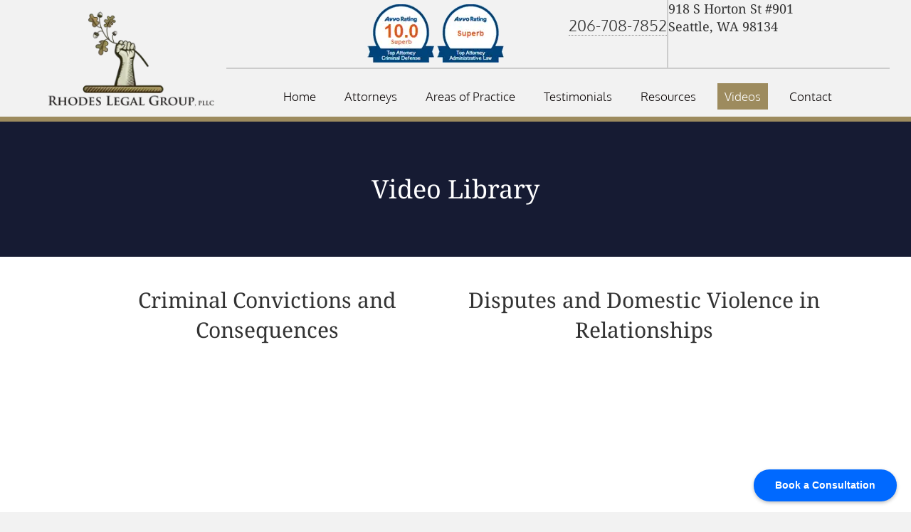

--- FILE ---
content_type: text/html; charset=UTF-8
request_url: https://rhodeslegalgroup.com/video-playlists/
body_size: 12255
content:
<!DOCTYPE html><html dir="ltr" lang="en-US" prefix="og: https://ogp.me/ns#"><head><meta charset="UTF-8" /> <script>var gform;gform||(document.addEventListener("gform_main_scripts_loaded",function(){gform.scriptsLoaded=!0}),document.addEventListener("gform/theme/scripts_loaded",function(){gform.themeScriptsLoaded=!0}),window.addEventListener("DOMContentLoaded",function(){gform.domLoaded=!0}),gform={domLoaded:!1,scriptsLoaded:!1,themeScriptsLoaded:!1,isFormEditor:()=>"function"==typeof InitializeEditor,callIfLoaded:function(o){return!(!gform.domLoaded||!gform.scriptsLoaded||!gform.themeScriptsLoaded&&!gform.isFormEditor()||(gform.isFormEditor()&&console.warn("The use of gform.initializeOnLoaded() is deprecated in the form editor context and will be removed in Gravity Forms 3.1."),o(),0))},initializeOnLoaded:function(o){gform.callIfLoaded(o)||(document.addEventListener("gform_main_scripts_loaded",()=>{gform.scriptsLoaded=!0,gform.callIfLoaded(o)}),document.addEventListener("gform/theme/scripts_loaded",()=>{gform.themeScriptsLoaded=!0,gform.callIfLoaded(o)}),window.addEventListener("DOMContentLoaded",()=>{gform.domLoaded=!0,gform.callIfLoaded(o)}))},hooks:{action:{},filter:{}},addAction:function(o,r,e,t){gform.addHook("action",o,r,e,t)},addFilter:function(o,r,e,t){gform.addHook("filter",o,r,e,t)},doAction:function(o){gform.doHook("action",o,arguments)},applyFilters:function(o){return gform.doHook("filter",o,arguments)},removeAction:function(o,r){gform.removeHook("action",o,r)},removeFilter:function(o,r,e){gform.removeHook("filter",o,r,e)},addHook:function(o,r,e,t,n){null==gform.hooks[o][r]&&(gform.hooks[o][r]=[]);var d=gform.hooks[o][r];null==n&&(n=r+"_"+d.length),gform.hooks[o][r].push({tag:n,callable:e,priority:t=null==t?10:t})},doHook:function(r,o,e){var t;if(e=Array.prototype.slice.call(e,1),null!=gform.hooks[r][o]&&((o=gform.hooks[r][o]).sort(function(o,r){return o.priority-r.priority}),o.forEach(function(o){"function"!=typeof(t=o.callable)&&(t=window[t]),"action"==r?t.apply(null,e):e[0]=t.apply(null,e)})),"filter"==r)return e[0]},removeHook:function(o,r,t,n){var e;null!=gform.hooks[o][r]&&(e=(e=gform.hooks[o][r]).filter(function(o,r,e){return!!(null!=n&&n!=o.tag||null!=t&&t!=o.priority)}),gform.hooks[o][r]=e)}})</script> <meta name='viewport' content='width=device-width, initial-scale=1.0' /><meta http-equiv='X-UA-Compatible' content='IE=edge' /><link rel="profile" href="https://gmpg.org/xfn/11" /><title>Video Playlists | Rhodes Legal Group, PLLC</title><meta name="description" content="Video Library Criminal Convictions and Consequences Civil Protection Orders Criminal Investigations and Cases: What Happens Disputes and Domestic Violence in Relationships Conflicts, Fights &amp; Assaults" /><meta name="robots" content="max-image-preview:large" /><meta name="google-site-verification" content="LJdhsYsO8iIjBYk3DQ0_Eld_MzSeQgKeA8qvmab83ag" /><link rel="canonical" href="https://rhodeslegalgroup.com/video-playlists/" /><meta name="generator" content="All in One SEO Pro (AIOSEO) 4.8.7.1" /><meta property="og:locale" content="en_US" /><meta property="og:site_name" content="Rhodes Legal Group, PLLC | Seattle Lawyers &amp; Civil Protection Orders Attorneys" /><meta property="og:type" content="article" /><meta property="og:title" content="Video Playlists | Rhodes Legal Group, PLLC" /><meta property="og:description" content="Video Library Criminal Convictions and Consequences Civil Protection Orders Criminal Investigations and Cases: What Happens Disputes and Domestic Violence in Relationships Conflicts, Fights &amp; Assaults" /><meta property="og:url" content="https://rhodeslegalgroup.com/video-playlists/" /><meta property="og:image" content="https://rhodeslegalgroup.com/wp-content/uploads/2021/07/Youngstown-wa-criminal-defense-attorneys-felony-misdemeanor.png" /><meta property="og:image:secure_url" content="https://rhodeslegalgroup.com/wp-content/uploads/2021/07/Youngstown-wa-criminal-defense-attorneys-felony-misdemeanor.png" /><meta property="og:image:width" content="300" /><meta property="og:image:height" content="184" /><meta property="article:published_time" content="2014-11-26T05:26:10+00:00" /><meta property="article:modified_time" content="2018-08-09T23:51:16+00:00" /><meta property="article:publisher" content="https://www.facebook.com/RhodesLegalGroup/" /><meta name="twitter:card" content="summary" /><meta name="twitter:title" content="Video Playlists | Rhodes Legal Group, PLLC" /><meta name="twitter:description" content="Video Library Criminal Convictions and Consequences Civil Protection Orders Criminal Investigations and Cases: What Happens Disputes and Domestic Violence in Relationships Conflicts, Fights &amp; Assaults" /><meta name="twitter:image" content="https://rhodeslegalgroup.com/wp-content/uploads/2021/07/Youngstown-wa-criminal-defense-attorneys-felony-misdemeanor.png" /> <script type="application/ld+json" class="aioseo-schema">{"@context":"https:\/\/schema.org","@graph":[{"@type":"BreadcrumbList","@id":"https:\/\/rhodeslegalgroup.com\/video-playlists\/#breadcrumblist","itemListElement":[{"@type":"ListItem","@id":"https:\/\/rhodeslegalgroup.com#listItem","position":1,"name":"Home","item":"https:\/\/rhodeslegalgroup.com","nextItem":{"@type":"ListItem","@id":"https:\/\/rhodeslegalgroup.com\/video-playlists\/#listItem","name":"Video Playlists"}},{"@type":"ListItem","@id":"https:\/\/rhodeslegalgroup.com\/video-playlists\/#listItem","position":2,"name":"Video Playlists","previousItem":{"@type":"ListItem","@id":"https:\/\/rhodeslegalgroup.com#listItem","name":"Home"}}]},{"@type":"Organization","@id":"https:\/\/rhodeslegalgroup.com\/#organization","name":"Rhodes Legal Group, PLLC","description":"Seattle Lawyers & Civil Protection Orders Attorneys","url":"https:\/\/rhodeslegalgroup.com\/","telephone":"+12067087852","logo":{"@type":"ImageObject","url":"https:\/\/rhodeslegalgroup.com\/wp-content\/uploads\/2021\/07\/Youngstown-washington-criminal-defense-attorneys-near-me.png","@id":"https:\/\/rhodeslegalgroup.com\/video-playlists\/#organizationLogo","width":300,"height":184},"image":{"@id":"https:\/\/rhodeslegalgroup.com\/video-playlists\/#organizationLogo"},"sameAs":["https:\/\/www.facebook.com\/RhodesLegalGroup\/"]},{"@type":"WebPage","@id":"https:\/\/rhodeslegalgroup.com\/video-playlists\/#webpage","url":"https:\/\/rhodeslegalgroup.com\/video-playlists\/","name":"Video Playlists | Rhodes Legal Group, PLLC","description":"Video Library Criminal Convictions and Consequences Civil Protection Orders Criminal Investigations and Cases: What Happens Disputes and Domestic Violence in Relationships Conflicts, Fights & Assaults","inLanguage":"en-US","isPartOf":{"@id":"https:\/\/rhodeslegalgroup.com\/#website"},"breadcrumb":{"@id":"https:\/\/rhodeslegalgroup.com\/video-playlists\/#breadcrumblist"},"datePublished":"2014-11-26T05:26:10-08:00","dateModified":"2018-08-09T16:51:16-07:00"},{"@type":"WebSite","@id":"https:\/\/rhodeslegalgroup.com\/#website","url":"https:\/\/rhodeslegalgroup.com\/","name":"Rhodes Legal Group, PLLC","description":"Seattle Lawyers & Civil Protection Orders Attorneys","inLanguage":"en-US","publisher":{"@id":"https:\/\/rhodeslegalgroup.com\/#organization"}}]}</script>  <script data-no-defer="1" data-ezscrex="false" data-cfasync="false" data-pagespeed-no-defer data-cookieconsent="ignore">var ctPublicFunctions = {"_ajax_nonce":"9d511b3753","_rest_nonce":"8cc175f019","_ajax_url":"\/wp-admin\/admin-ajax.php","_rest_url":"https:\/\/rhodeslegalgroup.com\/wp-json\/","data__cookies_type":"none","data__ajax_type":"rest","data__bot_detector_enabled":1,"data__frontend_data_log_enabled":1,"cookiePrefix":"","wprocket_detected":false,"host_url":"rhodeslegalgroup.com","text__ee_click_to_select":"Click to select the whole data","text__ee_original_email":"The complete one is","text__ee_got_it":"Got it","text__ee_blocked":"Blocked","text__ee_cannot_connect":"Cannot connect","text__ee_cannot_decode":"Can not decode email. Unknown reason","text__ee_email_decoder":"CleanTalk email decoder","text__ee_wait_for_decoding":"The magic is on the way!","text__ee_decoding_process":"Please wait a few seconds while we decode the contact data."}</script> <script data-no-defer="1" data-ezscrex="false" data-cfasync="false" data-pagespeed-no-defer data-cookieconsent="ignore">var ctPublic = {"_ajax_nonce":"9d511b3753","settings__forms__check_internal":0,"settings__forms__check_external":0,"settings__forms__force_protection":0,"settings__forms__search_test":1,"settings__data__bot_detector_enabled":1,"settings__sfw__anti_crawler":0,"blog_home":"https:\/\/rhodeslegalgroup.com\/","pixel__setting":"3","pixel__enabled":true,"pixel__url":"https:\/\/moderate6-v4.cleantalk.org\/pixel\/13c8d463466783fec1839d4fbda0fdf1.gif","data__email_check_before_post":1,"data__email_check_exist_post":1,"data__cookies_type":"none","data__key_is_ok":false,"data__visible_fields_required":true,"wl_brandname":"Anti-Spam by CleanTalk","wl_brandname_short":"CleanTalk","ct_checkjs_key":"41230244b7632f1c40916b8e9fd0ed749e7630e7841bca5186488acfd1e94331","emailEncoderPassKey":"80c817035727f9d70c4efc90791a410d","bot_detector_forms_excluded":"W10=","advancedCacheExists":true,"varnishCacheExists":false,"wc_ajax_add_to_cart":false}</script> <link rel='dns-prefetch' href='//fd.cleantalk.org' /><link rel='dns-prefetch' href='//www.googletagmanager.com' /><link rel='dns-prefetch' href='//fonts.googleapis.com' /><link href='https://fonts.gstatic.com' crossorigin rel='preconnect' /><link rel="alternate" type="application/rss+xml" title="Rhodes Legal Group, PLLC &raquo; Feed" href="https://rhodeslegalgroup.com/feed/" /><link rel="preload" href="https://rhodeslegalgroup.com/wp-content/plugins/bb-plugin/fonts/fontawesome/5.15.4/webfonts/fa-solid-900.woff2" as="font" type="font/woff2" crossorigin="anonymous"><link rel="preload" href="https://rhodeslegalgroup.com/wp-content/plugins/bb-plugin/fonts/fontawesome/5.15.4/webfonts/fa-regular-400.woff2" as="font" type="font/woff2" crossorigin="anonymous"><link data-optimized="2" rel="stylesheet" href="https://rhodeslegalgroup.com/wp-content/litespeed/css/906fbc6480443f76b60f6a6deab8a037.css?ver=ddd0c" /> <script src="https://rhodeslegalgroup.com/wp-includes/js/jquery/jquery.min.js" id="jquery-core-js"></script> <script data-optimized="1" src="https://rhodeslegalgroup.com/wp-content/litespeed/js/7b1023a8cfb395b8023e409d754dd9d4.js?ver=dd9d4" id="jquery-migrate-js"></script> <script data-optimized="1" src="https://rhodeslegalgroup.com/wp-content/litespeed/js/5c96599bde7ec9e6e8b657542b19c55f.js?ver=9c55f" id="cnss_js-js"></script> <script data-optimized="1" src="https://rhodeslegalgroup.com/wp-content/litespeed/js/4f11d6bd6e371b02fb65c85a67862c36.js?ver=62c36" id="cnss_share_js-js"></script> <script data-optimized="1" src="https://rhodeslegalgroup.com/wp-content/litespeed/js/510508791ad130dc29508027a6006f4f.js?ver=06f4f" id="apbct-public-bundle.min-js-js"></script> <script data-optimized="1" src="https://rhodeslegalgroup.com/wp-content/litespeed/js/2ffa9d66e473b0afa593e787a7ebc2e9.js?ver=bc2e9" id="ct_bot_detector-js" defer data-wp-strategy="defer"></script> 
 <script src="https://www.googletagmanager.com/gtag/js?id=GT-M34QPHL" id="google_gtagjs-js" async></script> <script id="google_gtagjs-js-after">window.dataLayer = window.dataLayer || [];function gtag(){dataLayer.push(arguments);}
gtag("set","linker",{"domains":["rhodeslegalgroup.com"]});
gtag("js", new Date());
gtag("set", "developer_id.dZTNiMT", true);
gtag("config", "GT-M34QPHL");</script> <link rel="https://api.w.org/" href="https://rhodeslegalgroup.com/wp-json/" /><link rel="alternate" title="JSON" type="application/json" href="https://rhodeslegalgroup.com/wp-json/wp/v2/pages/668" /><link rel="EditURI" type="application/rsd+xml" title="RSD" href="https://rhodeslegalgroup.com/xmlrpc.php?rsd" /><link rel='shortlink' href='https://rhodeslegalgroup.com/?p=668' /><link rel="alternate" title="oEmbed (JSON)" type="application/json+oembed" href="https://rhodeslegalgroup.com/wp-json/oembed/1.0/embed?url=https%3A%2F%2Frhodeslegalgroup.com%2Fvideo-playlists%2F" /><link rel="alternate" title="oEmbed (XML)" type="text/xml+oembed" href="https://rhodeslegalgroup.com/wp-json/oembed/1.0/embed?url=https%3A%2F%2Frhodeslegalgroup.com%2Fvideo-playlists%2F&#038;format=xml" /> <script>var bb_powerpack={version:'2.40.8',getAjaxUrl:function(){return atob('aHR0cHM6Ly9yaG9kZXNsZWdhbGdyb3VwLmNvbS93cC1hZG1pbi9hZG1pbi1hamF4LnBocA==')},callback:function(){},mapMarkerData:{},post_id:'668',search_term:'',current_page:'https://rhodeslegalgroup.com/video-playlists/',conditionals:{is_front_page:!1,is_home:!1,is_archive:!1,current_post_type:'',is_tax:!1,is_author:!1,current_author:!1,is_search:!1,}}</script> <meta name="generator" content="Site Kit by Google 1.164.0" /><script data-optimized="1" type="text/javascript">(function(url){if(/(?:Chrome\/26\.0\.1410\.63 Safari\/537\.31|WordfenceTestMonBot)/.test(navigator.userAgent)){return}
var addEvent=function(evt,handler){if(window.addEventListener){document.addEventListener(evt,handler,!1)}else if(window.attachEvent){document.attachEvent('on'+evt,handler)}};var removeEvent=function(evt,handler){if(window.removeEventListener){document.removeEventListener(evt,handler,!1)}else if(window.detachEvent){document.detachEvent('on'+evt,handler)}};var evts='contextmenu dblclick drag dragend dragenter dragleave dragover dragstart drop keydown keypress keyup mousedown mousemove mouseout mouseover mouseup mousewheel scroll'.split(' ');var logHuman=function(){if(window.wfLogHumanRan){return}
window.wfLogHumanRan=!0;var wfscr=document.createElement('script');wfscr.type='text/javascript';wfscr.async=!0;wfscr.src=url+'&r='+Math.random();(document.getElementsByTagName('head')[0]||document.getElementsByTagName('body')[0]).appendChild(wfscr);for(var i=0;i<evts.length;i++){removeEvent(evts[i],logHuman)}};for(var i=0;i<evts.length;i++){addEvent(evts[i],logHuman)}})('//rhodeslegalgroup.com/?wordfence_lh=1&hid=EA2A2E69A99CBF5C581DE311A4CF3988')</script><link rel="icon" href="https://rhodeslegalgroup.com/wp-content/uploads/2014/10/cropped-RhodesLegalGroup-32x32.png" sizes="32x32" /><link rel="icon" href="https://rhodeslegalgroup.com/wp-content/uploads/2014/10/cropped-RhodesLegalGroup-192x192.png" sizes="192x192" /><link rel="apple-touch-icon" href="https://rhodeslegalgroup.com/wp-content/uploads/2014/10/cropped-RhodesLegalGroup-180x180.png" /><meta name="msapplication-TileImage" content="https://rhodeslegalgroup.com/wp-content/uploads/2014/10/cropped-RhodesLegalGroup-270x270.png" /></head><body class="wp-singular page-template-default page page-id-668 wp-theme-bb-theme wp-child-theme-bb-theme-child fl-builder fl-builder-2-9-4 fl-themer-1-5-2 fl-theme-1-7-19 fl-no-js fl-theme-builder-header fl-theme-builder-header-header fl-theme-builder-footer fl-theme-builder-footer-footer fl-framework-bootstrap fl-preset-default fl-full-width fl-search-active" itemscope="itemscope" itemtype="https://schema.org/WebPage">
<a aria-label="Skip to content" class="fl-screen-reader-text" href="#fl-main-content">Skip to content</a><div class="fl-page"><header class="fl-builder-content fl-builder-content-2637 fl-builder-global-templates-locked" data-post-id="2637" data-type="header" data-sticky="0" data-sticky-on="" data-sticky-breakpoint="medium" data-shrink="1" data-overlay="0" data-overlay-bg="transparent" data-shrink-image-height="50px" role="banner" itemscope="itemscope" itemtype="http://schema.org/WPHeader"><div class="fl-row fl-row-full-width fl-row-bg-color fl-node-5b6bc2eda7c87 fl-row-default-height fl-row-align-center fl-visible-desktop fl-visible-large fl-visible-medium" data-node="5b6bc2eda7c87"><div class="fl-row-content-wrap"><div class="uabb-row-separator uabb-top-row-separator" ></div><div class="fl-row-content fl-row-full-width fl-node-content"><div class="fl-col-group fl-node-5b6bc2eda7c8f fl-col-group-equal-height fl-col-group-align-center fl-col-group-custom-width" data-node="5b6bc2eda7c8f"><div class="fl-col fl-node-5b6bc2eda7c91 fl-col-bg-color fl-col-small fl-col-small-custom-width" data-node="5b6bc2eda7c91"><div class="fl-col-content fl-node-content"><div class="fl-module fl-module-photo fl-node-5b6bc3895a55a" data-node="5b6bc3895a55a"><div class="fl-module-content fl-node-content"><div class="fl-photo fl-photo-align-center" itemscope itemtype="https://schema.org/ImageObject"><div class="fl-photo-content fl-photo-img-png">
<img decoding="async" class="fl-photo-img wp-image-2844 size-full" src="https://rhodeslegalgroup.com/wp-content/uploads/2018/08/criminal-defense-fraud-lawyers-seattle.png.webp" alt="Criminal Defense and Civil Fraud Lawyers in Seattle Near Me" itemprop="image" height="184" width="300" title="Criminal Defense and Civil Fraud Lawyers in Seattle Near Me"  data-no-lazy="1" srcset="https://rhodeslegalgroup.com/wp-content/uploads/2018/08/criminal-defense-fraud-lawyers-seattle.png.webp 300w, https://rhodeslegalgroup.com/wp-content/uploads/2018/08/criminal-defense-fraud-lawyers-seattle-125x77.png.webp 125w, https://rhodeslegalgroup.com/wp-content/uploads/2018/08/criminal-defense-fraud-lawyers-seattle-75x46.png.webp 75w" sizes="(max-width: 300px) 100vw, 300px" /></div></div></div></div></div></div><div class="fl-col fl-node-5b6bc2eda7c92 fl-col-bg-color fl-col-small-custom-width fl-col-has-cols" data-node="5b6bc2eda7c92"><div class="fl-col-content fl-node-content"><div class="fl-col-group fl-node-5b6bc5cfc7321 fl-col-group-nested fl-col-group-equal-height fl-col-group-align-top" data-node="5b6bc5cfc7321"><div class="fl-col fl-node-5b6bc5cfc74f9 fl-col-bg-color fl-col-small" data-node="5b6bc5cfc74f9"><div class="fl-col-content fl-node-content"><div class="fl-module fl-module-photo fl-node-5b6bc926e746a" data-node="5b6bc926e746a"><div class="fl-module-content fl-node-content"><div class="fl-photo fl-photo-align-right" itemscope itemtype="https://schema.org/ImageObject"><div class="fl-photo-content fl-photo-img-png">
<img decoding="async" class="fl-photo-img wp-image-2845 size-full" src="https://rhodeslegalgroup.com/wp-content/uploads/2018/08/seattle-washington-civil-lawyers-attorneys.png.webp" alt="Seattle, WA Civil Protection Orders Lawyers" itemprop="image" height="85" width="200" title="Seattle, WA Civil Protection Orders Lawyers"  data-no-lazy="1" srcset="https://rhodeslegalgroup.com/wp-content/uploads/2018/08/seattle-washington-civil-lawyers-attorneys.png.webp 200w, https://rhodeslegalgroup.com/wp-content/uploads/2018/08/seattle-washington-civil-lawyers-attorneys-125x53.png 125w, https://rhodeslegalgroup.com/wp-content/uploads/2018/08/seattle-washington-civil-lawyers-attorneys-75x32.png 75w" sizes="(max-width: 200px) 100vw, 200px" /></div></div></div></div></div></div><div class="fl-col fl-node-5b6bc5cfc74ff fl-col-bg-color fl-col-small" data-node="5b6bc5cfc74ff"><div class="fl-col-content fl-node-content"><div class="fl-module fl-module-heading fl-node-5b6bc6dea9405" data-node="5b6bc6dea9405"><div class="fl-module-content fl-node-content"><h2 class="fl-heading">
<a
href="tel:2067087852"
title="206-708-7852"
target="_self"
>
<span class="fl-heading-text">206-708-7852</span>
</a></h2></div></div></div></div><div class="fl-col fl-node-5b6bc6cfca644 fl-col-bg-color fl-col-small" data-node="5b6bc6cfca644"><div class="fl-col-content fl-node-content"><div class="fl-module fl-module-heading fl-node-5b6bc81667003" data-node="5b6bc81667003"><div class="fl-module-content fl-node-content"><h4 class="fl-heading">
<span class="fl-heading-text">918 S Horton St #901 <br />Seattle, WA 98134</span></h4></div></div></div></div></div><div class="fl-module fl-module-separator fl-node-5b6bcb26d6c9d" data-node="5b6bcb26d6c9d"><div class="fl-module-content fl-node-content"><div class="fl-separator"></div></div></div><div class="fl-module fl-module-uabb-advanced-menu fl-node-5b6bcf3828182" data-node="5b6bcf3828182"><div class="fl-module-content fl-node-content"><div class="uabb-creative-menu
uabb-creative-menu-accordion-collapse	uabb-menu-default"><div class="uabb-creative-menu-mobile-toggle-container"><div class="uabb-creative-menu-mobile-toggle hamburger" tabindex="0"><div class="uabb-svg-container"><svg title="uabb-menu-toggle" version="1.1" class="hamburger-menu" xmlns="https://www.w3.org/2000/svg" xmlns:xlink="https://www.w3.org/1999/xlink" viewBox="0 0 50 50">
<rect class="uabb-hamburger-menu-top" width="50" height="10"/>
<rect class="uabb-hamburger-menu-middle" y="20" width="50" height="10"/>
<rect class="uabb-hamburger-menu-bottom" y="40" width="50" height="10"/>
</svg></div></div></div><div class="uabb-clear"></div><ul id="menu-main-menu" class="menu uabb-creative-menu-horizontal uabb-toggle-none"><li id="menu-item-143" class="menu-item menu-item-type-custom menu-item-object-custom menu-item-home uabb-creative-menu uabb-cm-style"><a href="https://rhodeslegalgroup.com"><span class="menu-item-text">Home</span></a></li><li id="menu-item-127" class="menu-item menu-item-type-taxonomy menu-item-object-category menu-item-has-children uabb-has-submenu uabb-creative-menu uabb-cm-style" aria-haspopup="true"><div class="uabb-has-submenu-container"><a href="https://rhodeslegalgroup.com/category/seattle-law-attorneys/"><span class="menu-item-text">Attorneys<span class="uabb-menu-toggle"></span></span></a></div><ul class="sub-menu"><li id="menu-item-2008" class="menu-item menu-item-type-post_type menu-item-object-post uabb-creative-menu uabb-cm-style"><a href="https://rhodeslegalgroup.com/seattle-law-attorneys/robert-rhodes/"><span class="menu-item-text">Robert Rhodes – Seattle Lawyer &#038; Attorney</span></a></li><li id="menu-item-3030" class="menu-item menu-item-type-post_type menu-item-object-post uabb-creative-menu uabb-cm-style"><a href="https://rhodeslegalgroup.com/seattle-law-attorneys/scott-terry-of-counsel/"><span class="menu-item-text">Scott Terry</span></a></li><li id="menu-item-3029" class="menu-item menu-item-type-post_type menu-item-object-post uabb-creative-menu uabb-cm-style"><a href="https://rhodeslegalgroup.com/seattle-law-attorneys/gregory-garrison-of-counsel/"><span class="menu-item-text">Gregory Garrison</span></a></li></ul></li><li id="menu-item-2108" class="menu-item menu-item-type-custom menu-item-object-custom menu-item-has-children uabb-has-submenu uabb-creative-menu uabb-cm-style" aria-haspopup="true"><div class="uabb-has-submenu-container"><a href="#"><span class="menu-item-text">Areas of Practice<span class="uabb-menu-toggle"></span></span></a></div><ul class="sub-menu"><li id="menu-item-2111" class="menu-item menu-item-type-post_type menu-item-object-page uabb-creative-menu uabb-cm-style"><a href="https://rhodeslegalgroup.com/criminal-law-seattle-defense-attorneys/"><span class="menu-item-text">Criminal Law</span></a></li><li id="menu-item-2110" class="menu-item menu-item-type-post_type menu-item-object-page uabb-creative-menu uabb-cm-style"><a href="https://rhodeslegalgroup.com/washington-state-administrative-law-attorneys-attorneys-seattle"><span class="menu-item-text">Administrative Law</span></a></li><li id="menu-item-2109" class="menu-item menu-item-type-post_type menu-item-object-page uabb-creative-menu uabb-cm-style"><a href="https://rhodeslegalgroup.com/seattle-civil-lawyers"><span class="menu-item-text">Civil Protection Order</span></a></li></ul></li><li id="menu-item-70" class="menu-item menu-item-type-post_type menu-item-object-page uabb-creative-menu uabb-cm-style"><a href="https://rhodeslegalgroup.com/testimonials/"><span class="menu-item-text">Testimonials</span></a></li><li id="menu-item-1341" class="menu-item menu-item-type-post_type menu-item-object-page uabb-creative-menu uabb-cm-style"><a href="https://rhodeslegalgroup.com/resources/"><span class="menu-item-text">Resources</span></a></li><li id="menu-item-805" class="menu-item menu-item-type-post_type menu-item-object-page current-menu-item page_item page-item-668 current_page_item uabb-creative-menu uabb-cm-style"><a href="https://rhodeslegalgroup.com/video-playlists/"><span class="menu-item-text">Videos</span></a></li><li id="menu-item-71" class="menu-item menu-item-type-post_type menu-item-object-page uabb-creative-menu uabb-cm-style"><a href="https://rhodeslegalgroup.com/contact/"><span class="menu-item-text">Contact</span></a></li></ul></div></div></div></div></div></div></div></div></div><div class="fl-row fl-row-full-width fl-row-bg-color fl-node-5b6bd4875d333 fl-row-default-height fl-row-align-center fl-visible-mobile" data-node="5b6bd4875d333"><div class="fl-row-content-wrap"><div class="uabb-row-separator uabb-top-row-separator" ></div><div class="fl-row-content fl-row-full-width fl-node-content"><div class="fl-col-group fl-node-5b6bd4875d8ef fl-col-group-equal-height fl-col-group-align-top fl-col-group-custom-width" data-node="5b6bd4875d8ef"><div class="fl-col fl-node-5b6bd4875d8f3 fl-col-bg-color fl-col-small fl-col-small-custom-width" data-node="5b6bd4875d8f3"><div class="fl-col-content fl-node-content"><div class="fl-module fl-module-photo fl-node-5b6bd4875d8f4" data-node="5b6bd4875d8f4"><div class="fl-module-content fl-node-content"><div class="fl-photo fl-photo-align-center" itemscope itemtype="https://schema.org/ImageObject"><div class="fl-photo-content fl-photo-img-png">
<img decoding="async" class="fl-photo-img wp-image-9" src="https://rhodeslegalgroup.com/wp-content/uploads/2014/10/RhodesLegalGroup-300x184.png.webp" alt="RhodesLegalGroup" itemprop="image" title="RhodesLegalGroup"  data-no-lazy="1" /></div></div></div></div><div class="fl-module fl-module-heading fl-node-5b6bd4875d904" data-node="5b6bd4875d904"><div class="fl-module-content fl-node-content"><h4 class="fl-heading">
<span class="fl-heading-text">Seattle, WA | 206-708-7852</span></h4></div></div></div></div><div class="fl-col fl-node-5b6bd4875d8f5 fl-col-bg-color fl-col-small-custom-width fl-col-has-cols" data-node="5b6bd4875d8f5"><div class="fl-col-content fl-node-content"><div class="fl-col-group fl-node-5b6bd4875d8f6 fl-col-group-nested fl-col-group-equal-height fl-col-group-align-top fl-col-group-custom-width" data-node="5b6bd4875d8f6"><div class="fl-col fl-node-5b6bd4875d903 fl-col-bg-color fl-col-small-custom-width" data-node="5b6bd4875d903"><div class="fl-col-content fl-node-content"><div class="fl-module fl-module-uabb-advanced-menu fl-node-5b6bd4875d906" data-node="5b6bd4875d906"><div class="fl-module-content fl-node-content"><div class="uabb-creative-menu
uabb-creative-menu-accordion-collapse	uabb-menu-default"><div class="uabb-creative-menu-mobile-toggle-container"><div class="uabb-creative-menu-mobile-toggle hamburger" tabindex="0"><div class="uabb-svg-container"><svg title="uabb-menu-toggle" version="1.1" class="hamburger-menu" xmlns="https://www.w3.org/2000/svg" xmlns:xlink="https://www.w3.org/1999/xlink" viewBox="0 0 50 50">
<rect class="uabb-hamburger-menu-top" width="50" height="10"/>
<rect class="uabb-hamburger-menu-middle" y="20" width="50" height="10"/>
<rect class="uabb-hamburger-menu-bottom" y="40" width="50" height="10"/>
</svg></div></div></div><div class="uabb-clear"></div><ul id="menu-main-menu-1" class="menu uabb-creative-menu-horizontal uabb-toggle-none"><li id="menu-item-143" class="menu-item menu-item-type-custom menu-item-object-custom menu-item-home uabb-creative-menu uabb-cm-style"><a href="https://rhodeslegalgroup.com"><span class="menu-item-text">Home</span></a></li><li id="menu-item-127" class="menu-item menu-item-type-taxonomy menu-item-object-category menu-item-has-children uabb-has-submenu uabb-creative-menu uabb-cm-style" aria-haspopup="true"><div class="uabb-has-submenu-container"><a href="https://rhodeslegalgroup.com/category/seattle-law-attorneys/"><span class="menu-item-text">Attorneys<span class="uabb-menu-toggle"></span></span></a></div><ul class="sub-menu"><li id="menu-item-2008" class="menu-item menu-item-type-post_type menu-item-object-post uabb-creative-menu uabb-cm-style"><a href="https://rhodeslegalgroup.com/seattle-law-attorneys/robert-rhodes/"><span class="menu-item-text">Robert Rhodes – Seattle Lawyer &#038; Attorney</span></a></li><li id="menu-item-3030" class="menu-item menu-item-type-post_type menu-item-object-post uabb-creative-menu uabb-cm-style"><a href="https://rhodeslegalgroup.com/seattle-law-attorneys/scott-terry-of-counsel/"><span class="menu-item-text">Scott Terry</span></a></li><li id="menu-item-3029" class="menu-item menu-item-type-post_type menu-item-object-post uabb-creative-menu uabb-cm-style"><a href="https://rhodeslegalgroup.com/seattle-law-attorneys/gregory-garrison-of-counsel/"><span class="menu-item-text">Gregory Garrison</span></a></li></ul></li><li id="menu-item-2108" class="menu-item menu-item-type-custom menu-item-object-custom menu-item-has-children uabb-has-submenu uabb-creative-menu uabb-cm-style" aria-haspopup="true"><div class="uabb-has-submenu-container"><a href="#"><span class="menu-item-text">Areas of Practice<span class="uabb-menu-toggle"></span></span></a></div><ul class="sub-menu"><li id="menu-item-2111" class="menu-item menu-item-type-post_type menu-item-object-page uabb-creative-menu uabb-cm-style"><a href="https://rhodeslegalgroup.com/criminal-law-seattle-defense-attorneys/"><span class="menu-item-text">Criminal Law</span></a></li><li id="menu-item-2110" class="menu-item menu-item-type-post_type menu-item-object-page uabb-creative-menu uabb-cm-style"><a href="https://rhodeslegalgroup.com/washington-state-administrative-law-attorneys-attorneys-seattle"><span class="menu-item-text">Administrative Law</span></a></li><li id="menu-item-2109" class="menu-item menu-item-type-post_type menu-item-object-page uabb-creative-menu uabb-cm-style"><a href="https://rhodeslegalgroup.com/seattle-civil-lawyers"><span class="menu-item-text">Civil Protection Order</span></a></li></ul></li><li id="menu-item-70" class="menu-item menu-item-type-post_type menu-item-object-page uabb-creative-menu uabb-cm-style"><a href="https://rhodeslegalgroup.com/testimonials/"><span class="menu-item-text">Testimonials</span></a></li><li id="menu-item-1341" class="menu-item menu-item-type-post_type menu-item-object-page uabb-creative-menu uabb-cm-style"><a href="https://rhodeslegalgroup.com/resources/"><span class="menu-item-text">Resources</span></a></li><li id="menu-item-805" class="menu-item menu-item-type-post_type menu-item-object-page current-menu-item page_item page-item-668 current_page_item uabb-creative-menu uabb-cm-style"><a href="https://rhodeslegalgroup.com/video-playlists/"><span class="menu-item-text">Videos</span></a></li><li id="menu-item-71" class="menu-item menu-item-type-post_type menu-item-object-page uabb-creative-menu uabb-cm-style"><a href="https://rhodeslegalgroup.com/contact/"><span class="menu-item-text">Contact</span></a></li></ul></div><div class="uabb-creative-menu-mobile-toggle-container"><div class="uabb-creative-menu-mobile-toggle hamburger" tabindex="0"><div class="uabb-svg-container"><svg title="uabb-menu-toggle" version="1.1" class="hamburger-menu" xmlns="https://www.w3.org/2000/svg" xmlns:xlink="https://www.w3.org/1999/xlink" viewBox="0 0 50 50">
<rect class="uabb-hamburger-menu-top" width="50" height="10"/>
<rect class="uabb-hamburger-menu-middle" y="20" width="50" height="10"/>
<rect class="uabb-hamburger-menu-bottom" y="40" width="50" height="10"/>
</svg></div></div></div><div class="uabb-creative-menu
uabb-creative-menu-accordion-collapse			off-canvas"><div class="uabb-clear"></div><div class="uabb-off-canvas-menu uabb-menu-right"><div class="uabb-menu-close-btn">×</div><ul id="menu-main-menu-2" class="menu uabb-creative-menu-horizontal uabb-toggle-none"><li id="menu-item-143" class="menu-item menu-item-type-custom menu-item-object-custom menu-item-home uabb-creative-menu uabb-cm-style"><a href="https://rhodeslegalgroup.com"><span class="menu-item-text">Home</span></a></li><li id="menu-item-127" class="menu-item menu-item-type-taxonomy menu-item-object-category menu-item-has-children uabb-has-submenu uabb-creative-menu uabb-cm-style" aria-haspopup="true"><div class="uabb-has-submenu-container"><a href="https://rhodeslegalgroup.com/category/seattle-law-attorneys/"><span class="menu-item-text">Attorneys<span class="uabb-menu-toggle"></span></span></a></div><ul class="sub-menu"><li id="menu-item-2008" class="menu-item menu-item-type-post_type menu-item-object-post uabb-creative-menu uabb-cm-style"><a href="https://rhodeslegalgroup.com/seattle-law-attorneys/robert-rhodes/"><span class="menu-item-text">Robert Rhodes – Seattle Lawyer &#038; Attorney</span></a></li><li id="menu-item-3030" class="menu-item menu-item-type-post_type menu-item-object-post uabb-creative-menu uabb-cm-style"><a href="https://rhodeslegalgroup.com/seattle-law-attorneys/scott-terry-of-counsel/"><span class="menu-item-text">Scott Terry</span></a></li><li id="menu-item-3029" class="menu-item menu-item-type-post_type menu-item-object-post uabb-creative-menu uabb-cm-style"><a href="https://rhodeslegalgroup.com/seattle-law-attorneys/gregory-garrison-of-counsel/"><span class="menu-item-text">Gregory Garrison</span></a></li></ul></li><li id="menu-item-2108" class="menu-item menu-item-type-custom menu-item-object-custom menu-item-has-children uabb-has-submenu uabb-creative-menu uabb-cm-style" aria-haspopup="true"><div class="uabb-has-submenu-container"><a href="#"><span class="menu-item-text">Areas of Practice<span class="uabb-menu-toggle"></span></span></a></div><ul class="sub-menu"><li id="menu-item-2111" class="menu-item menu-item-type-post_type menu-item-object-page uabb-creative-menu uabb-cm-style"><a href="https://rhodeslegalgroup.com/criminal-law-seattle-defense-attorneys/"><span class="menu-item-text">Criminal Law</span></a></li><li id="menu-item-2110" class="menu-item menu-item-type-post_type menu-item-object-page uabb-creative-menu uabb-cm-style"><a href="https://rhodeslegalgroup.com/washington-state-administrative-law-attorneys-attorneys-seattle"><span class="menu-item-text">Administrative Law</span></a></li><li id="menu-item-2109" class="menu-item menu-item-type-post_type menu-item-object-page uabb-creative-menu uabb-cm-style"><a href="https://rhodeslegalgroup.com/seattle-civil-lawyers"><span class="menu-item-text">Civil Protection Order</span></a></li></ul></li><li id="menu-item-70" class="menu-item menu-item-type-post_type menu-item-object-page uabb-creative-menu uabb-cm-style"><a href="https://rhodeslegalgroup.com/testimonials/"><span class="menu-item-text">Testimonials</span></a></li><li id="menu-item-1341" class="menu-item menu-item-type-post_type menu-item-object-page uabb-creative-menu uabb-cm-style"><a href="https://rhodeslegalgroup.com/resources/"><span class="menu-item-text">Resources</span></a></li><li id="menu-item-805" class="menu-item menu-item-type-post_type menu-item-object-page current-menu-item page_item page-item-668 current_page_item uabb-creative-menu uabb-cm-style"><a href="https://rhodeslegalgroup.com/video-playlists/"><span class="menu-item-text">Videos</span></a></li><li id="menu-item-71" class="menu-item menu-item-type-post_type menu-item-object-page uabb-creative-menu uabb-cm-style"><a href="https://rhodeslegalgroup.com/contact/"><span class="menu-item-text">Contact</span></a></li></ul></div></div></div></div></div></div></div></div></div></div></div></div></div></header><div class="uabb-js-breakpoint" style="display: none;"></div><div id="fl-main-content" class="fl-page-content" itemprop="mainContentOfPage" role="main"><div class="fl-content-full container"><div class="row"><div class="fl-content col-md-12"><article class="fl-post post-668 page type-page status-publish hentry" id="fl-post-668" itemscope="itemscope" itemtype="https://schema.org/CreativeWork"><div class="fl-post-content clearfix" itemprop="text"><div class="fl-builder-content fl-builder-content-668 fl-builder-content-primary fl-builder-global-templates-locked" data-post-id="668"><div class="fl-row fl-row-full-width fl-row-bg-color fl-node-5b6cd2f0e7d9c fl-row-default-height fl-row-align-center" data-node="5b6cd2f0e7d9c"><div class="fl-row-content-wrap"><div class="uabb-row-separator uabb-top-row-separator" ></div><div class="fl-row-content fl-row-full-width fl-node-content"><div class="fl-col-group fl-node-5b6cd2f0e7d95" data-node="5b6cd2f0e7d95"><div class="fl-col fl-node-5b6cd2f0e7d99 fl-col-bg-color" data-node="5b6cd2f0e7d99"><div class="fl-col-content fl-node-content"><div class="fl-module fl-module-heading fl-node-5b6cd2f0e7d9b" data-node="5b6cd2f0e7d9b"><div class="fl-module-content fl-node-content"><h1 class="fl-heading">
<span class="fl-heading-text">Video Library</span></h1></div></div></div></div></div></div></div></div><div class="fl-row fl-row-fixed-width fl-row-bg-none fl-node-5b6cd3096ba25 fl-row-default-height fl-row-align-center" data-node="5b6cd3096ba25"><div class="fl-row-content-wrap"><div class="uabb-row-separator uabb-top-row-separator" ></div><div class="fl-row-content fl-row-fixed-width fl-node-content"><div class="fl-col-group fl-node-5b6cd30974834" data-node="5b6cd30974834"><div class="fl-col fl-node-5b6cd30974a52 fl-col-bg-color fl-col-small" data-node="5b6cd30974a52"><div class="fl-col-content fl-node-content"><div class="fl-module fl-module-rich-text fl-node-5b6cd31211270" data-node="5b6cd31211270"><div class="fl-module-content fl-node-content"><div class="fl-rich-text"><h2 style="text-align: center;">Criminal Convictions and Consequences</h2><p><iframe src="//www.youtube.com/embed/videoseries?list=PLw8HrIx5DPgcDCC1zQFyD0ywhlQ8OhsSC" width="560" height="315" frameborder="0"></iframe></p><h2 style="text-align: center;">Civil Protection Orders</h2><p><iframe src="//www.youtube.com/embed/videoseries?list=PLw8HrIx5DPgfblblcXZBQH8B1-9qTytiH" width="560" height="315" frameborder="0"></iframe></p><h2 style="text-align: center;">Criminal Investigations and Cases: What Happens</h2><p style="text-align: center;"><iframe src="//www.youtube.com/embed/videoseries?list=PLw8HrIx5DPgc6IxoCidSb0nR8oIywTrrP" width="560" height="315" frameborder="0" data-mce-fragment="1"></iframe></p><p style="text-align: center;"></div></div></div></div></div><div class="fl-col fl-node-5b6cd30974a76 fl-col-bg-color fl-col-small" data-node="5b6cd30974a76"><div class="fl-col-content fl-node-content"><div class="fl-module fl-module-rich-text fl-node-5b6cd2908f7f3" data-node="5b6cd2908f7f3"><div class="fl-module-content fl-node-content"><div class="fl-rich-text"><h2 style="text-align: center;">Disputes and Domestic Violence in Relationships</h2><p><iframe src="//www.youtube.com/embed/videoseries?list=PLw8HrIx5DPgei8LLqSGKtgCEAODPJRMPj" width="560" height="315" frameborder="0"></iframe></p><h2 style="text-align: center;">Conflicts, Fights &amp; Assaults</h2><p><iframe src="//www.youtube.com/embed/videoseries?list=PLw8HrIx5DPge0s4pVOAHnVmTdjd9u4Vd9" width="560" height="315" frameborder="0"></iframe></p></div></div></div></div></div></div></div></div></div><div class="fl-row fl-row-fixed-width fl-row-bg-none fl-node-5b6cd2908a155 fl-row-default-height fl-row-align-center" data-node="5b6cd2908a155"><div class="fl-row-content-wrap"><div class="uabb-row-separator uabb-top-row-separator" ></div><div class="fl-row-content fl-row-fixed-width fl-node-content"><div class="fl-col-group fl-node-5b6cd2908ccce" data-node="5b6cd2908ccce"><div class="fl-col fl-node-5b6cd2908ce05 fl-col-bg-color" data-node="5b6cd2908ce05"><div class="fl-col-content fl-node-content"></div></div></div></div></div></div></div><div class="uabb-js-breakpoint" style="display: none;"></div></div></article></div></div></div></div><footer class="fl-builder-content fl-builder-content-2678 fl-builder-global-templates-locked" data-post-id="2678" data-type="footer" itemscope="itemscope" itemtype="http://schema.org/WPFooter"><div id="data" class="fl-row fl-row-full-width fl-row-bg-color fl-node-5b6cc1f4c8dfb fl-row-default-height fl-row-align-center" data-node="5b6cc1f4c8dfb"><div class="fl-row-content-wrap"><div class="uabb-row-separator uabb-top-row-separator" ></div><div class="fl-row-content fl-row-fixed-width fl-node-content"><div class="fl-col-group fl-node-5b6cc1f4c8df5" data-node="5b6cc1f4c8df5"><div class="fl-col fl-node-5b6cc1f4c8df9 fl-col-bg-color" data-node="5b6cc1f4c8df9"><div class="fl-col-content fl-node-content"><div class="fl-module fl-module-photo fl-node-5b6cc1f4c8dfa" data-node="5b6cc1f4c8dfa"><div class="fl-module-content fl-node-content"><div class="fl-photo fl-photo-align-center" itemscope itemtype="https://schema.org/ImageObject"><div class="fl-photo-content fl-photo-img-png">
<img data-lazyloaded="1" src="[data-uri]" decoding="async" class="fl-photo-img wp-image-2898 size-full" data-src="https://rhodeslegalgroup.com/wp-content/uploads/2018/08/civil-protection-orders-seattle.png.webp" alt="Civil Protection Orders Lawyers Seattle, WA" itemprop="image" height="184" width="300" title="Civil Protection Orders Lawyers Seattle, WA" data-srcset="https://rhodeslegalgroup.com/wp-content/uploads/2018/08/civil-protection-orders-seattle.png.webp 300w, https://rhodeslegalgroup.com/wp-content/uploads/2018/08/civil-protection-orders-seattle-125x77.png.webp 125w, https://rhodeslegalgroup.com/wp-content/uploads/2018/08/civil-protection-orders-seattle-75x46.png.webp 75w, https://rhodeslegalgroup.com/wp-content/uploads/2018/08/civil-protection-orders-seattle-98x60.png.webp 98w" data-sizes="(max-width: 300px) 100vw, 300px" /><noscript><img decoding="async" class="fl-photo-img wp-image-2898 size-full" src="https://rhodeslegalgroup.com/wp-content/uploads/2018/08/civil-protection-orders-seattle.png.webp" alt="Civil Protection Orders Lawyers Seattle, WA" itemprop="image" height="184" width="300" title="Civil Protection Orders Lawyers Seattle, WA" srcset="https://rhodeslegalgroup.com/wp-content/uploads/2018/08/civil-protection-orders-seattle.png.webp 300w, https://rhodeslegalgroup.com/wp-content/uploads/2018/08/civil-protection-orders-seattle-125x77.png.webp 125w, https://rhodeslegalgroup.com/wp-content/uploads/2018/08/civil-protection-orders-seattle-75x46.png.webp 75w, https://rhodeslegalgroup.com/wp-content/uploads/2018/08/civil-protection-orders-seattle-98x60.png.webp 98w" sizes="(max-width: 300px) 100vw, 300px" /></noscript></div></div></div></div></div></div></div><div class="fl-col-group fl-node-5b6cc1f4c8def" data-node="5b6cc1f4c8def"><div class="fl-col fl-node-5b6cc1f4c8df6 fl-col-bg-color" data-node="5b6cc1f4c8df6"><div class="fl-col-content fl-node-content"><div class="fl-module fl-module-rich-text fl-node-5b6cc1f4c8df7" data-node="5b6cc1f4c8df7"><div class="fl-module-content fl-node-content"><div class="fl-rich-text"><p style="text-align: center; margin-top: -40px;">918 S Horton St #901 Seattle, WA 98134<br />
<a href="mailto:attorneys@rhodeslegalgroup.com">attorneys@rhodeslegalgroup.com</a><br />
Tel: 206-708-7852</p></div></div></div><div class="fl-module fl-module-pp-social-icons fl-node-5b6cc1f4c8df8 fl-visible-desktop fl-visible-large fl-visible-medium" data-node="5b6cc1f4c8df8"><div class="fl-module-content fl-node-content"><div class="pp-social-icons pp-social-icons-horizontal">
<span class="pp-social-icon" itemscope itemtype="https://schema.org/Organization"><link itemprop="url" href="https://rhodeslegalgroup.com">
<a itemprop="sameAs" href="https://www.facebook.com/RhodesLegalGroup/" target="_blank" title="" aria-label="" role="button" rel="noopener noreferrer external" >
<i class="ua-icon ua-icon-facebook-with-circle"></i>
</a>
</span>
<span class="pp-social-icon" itemscope itemtype="https://schema.org/Organization"><link itemprop="url" href="https://rhodeslegalgroup.com">
<a itemprop="sameAs" href="https://www.google.com/maps/place/Rhodes+Legal+Group,+PLLC/@47.5746614,-122.3227043,17z/data=!3m1!4b1!4m5!3m4!1s0x0:0x81449da063176440!8m2!3d47.5746614!4d-122.3205156" target="_blank" title="" aria-label="" role="button" rel="noopener noreferrer external" >
<i class="ua-icon ua-icon-google-with-circle"></i>
</a>
</span>
<span class="pp-social-icon" itemscope itemtype="https://schema.org/Organization"><link itemprop="url" href="https://rhodeslegalgroup.com">
<a itemprop="sameAs" href="https://twitter.com/RhodesLegalPLLC" target="_blank" title="" aria-label="" role="button" rel="noopener noreferrer external" >
<i class="ua-icon ua-icon-twitter-with-circle"></i>
</a>
</span>
<span class="pp-social-icon" itemscope itemtype="https://schema.org/Organization"><link itemprop="url" href="https://rhodeslegalgroup.com">
<a itemprop="sameAs" href="https://www.linkedin.com/pub/robert-rhodes/4/254/390" target="_blank" title="" aria-label="" role="button" rel="noopener noreferrer external" >
<i class="ua-icon ua-icon-linkedin-with-circle"></i>
</a>
</span>
<span class="pp-social-icon" itemscope itemtype="https://schema.org/Organization"><link itemprop="url" href="https://rhodeslegalgroup.com">
<a itemprop="sameAs" href="https://www.youtube.com/channel/UCPu4bL5QGwS6cIRvh_3-pXA" target="_blank" title="" aria-label="" role="button" rel="noopener noreferrer external" >
<i class="ua-icon ua-icon-youtube-with-circle"></i>
</a>
</span></div></div></div></div></div></div></div></div></div><div class="fl-row fl-row-full-width fl-row-bg-color fl-node-5b6cbd5c14492 fl-row-default-height fl-row-align-center" data-node="5b6cbd5c14492"><div class="fl-row-content-wrap"><div class="uabb-row-separator uabb-top-row-separator" ></div><div class="fl-row-content fl-row-fixed-width fl-node-content"><div class="fl-col-group fl-node-5b6cbd5c14498" data-node="5b6cbd5c14498"><div class="fl-col fl-node-5b6cbd5c14499 fl-col-bg-color" data-node="5b6cbd5c14499"><div class="fl-col-content fl-node-content"><div class="fl-module fl-module-rich-text fl-node-5b6cbd5c1449a" data-node="5b6cbd5c1449a"><div class="fl-module-content fl-node-content"><div class="fl-rich-text"><p style="text-align: center;"><span style="font-size: 14px;">© 2024 Rhodes Legal Group, PLLC. All Rights Reserved. <a href="https://rhodeslegalgroup.com/site-index">Index</a>. </span></p><p style="text-align: center;">Website Last Updated: Monday, Feb 19, 2024</p><h2 style="text-align: center;"><a href="http://rhodes.legal">Rhodes.Legal</a>: Premier Lawyers in Seattle for Business Law, Criminal Defense, Civil Protection Orders, Fraud &amp; Washington State Administrative Law. Proudly serving Seattle King County, including Bellevue and Kirkland.</h2></div></div></div></div></div></div></div></div></div></footer><div class="uabb-js-breakpoint" style="display: none;"></div></div> <script type="speculationrules">{"prefetch":[{"source":"document","where":{"and":[{"href_matches":"\/*"},{"not":{"href_matches":["\/wp-*.php","\/wp-admin\/*","\/wp-content\/uploads\/*","\/wp-content\/*","\/wp-content\/plugins\/*","\/wp-content\/themes\/bb-theme-child\/*","\/wp-content\/themes\/bb-theme\/*","\/*\\?(.+)"]}},{"not":{"selector_matches":"a[rel~=\"nofollow\"]"}},{"not":{"selector_matches":".no-prefetch, .no-prefetch a"}}]},"eagerness":"conservative"}]}</script> <script data-optimized="1" src="https://rhodeslegalgroup.com/wp-content/litespeed/js/e908d48739d8db3c507a79cc50a2a077.js?ver=2a077" id="jquery-ui-core-js"></script> <script data-optimized="1" src="https://rhodeslegalgroup.com/wp-content/litespeed/js/923536d618093d7494147099d05e5369.js?ver=e5369" id="jquery-ui-mouse-js"></script> <script data-optimized="1" src="https://rhodeslegalgroup.com/wp-content/litespeed/js/95462bbbf575db0d28a7fa6d8c2223fe.js?ver=223fe" id="jquery-ui-sortable-js"></script> <script data-optimized="1" src="https://rhodeslegalgroup.com/wp-content/litespeed/js/8604182c765bc3bfebf6215b37a6b792.js?ver=6b792" id="fl-builder-layout-668-js"></script> <script data-optimized="1" src="https://rhodeslegalgroup.com/wp-content/litespeed/js/c5bd3a2288b8231acaba81fba625b05d.js?ver=5b05d" id="wpb_wmca_jquery_cookie-js"></script> <script data-optimized="1" src="https://rhodeslegalgroup.com/wp-content/litespeed/js/b166453c6573b703381bd37962962cad.js?ver=62cad" id="wpb_wmca_accordion_script-js"></script> <script data-optimized="1" src="https://rhodeslegalgroup.com/wp-content/litespeed/js/802bfc36e73bc5325d5a51731ffa555e.js?ver=a555e" id="imagesloaded-js"></script> <script data-optimized="1" src="https://rhodeslegalgroup.com/wp-content/litespeed/js/2371c59cc5d27b7d49b7f13d5c03b0f2.js?ver=3b0f2" id="jquery-throttle-js"></script> <script data-optimized="1" src="https://rhodeslegalgroup.com/wp-content/litespeed/js/5450291f8d2f6a4aac09c643829306fa.js?ver=306fa" id="fl-builder-layout-bundle-eda5da374854a211011d25f511a0a959-js"></script> <script data-optimized="1" src="https://rhodeslegalgroup.com/wp-content/litespeed/js/e5f95fa1cd4a8e61bc2bbb4deebb8d79.js?ver=b8d79" id="jquery-magnificpopup-js"></script> <script data-optimized="1" src="https://rhodeslegalgroup.com/wp-content/litespeed/js/cbd14dc2f16882c4f3f4f2f69e8ded95.js?ver=ded95" id="bootstrap-js"></script> <script data-optimized="1" id="fl-automator-js-extra">var themeopts={"medium_breakpoint":"992","mobile_breakpoint":"768","lightbox":"enabled","scrollTopPosition":"800"}</script> <script data-optimized="1" src="https://rhodeslegalgroup.com/wp-content/litespeed/js/c10605a793dc34ef4f2b05a2a0470e42.js?ver=70e42" id="fl-automator-js"></script>  <script data-optimized="1" src="https://rhodeslegalgroup.com/wp-content/litespeed/js/9f204860e42116d38d5555c9d4290024.js?ver=90024" type="text/javascript" async></script> <script data-optimized="1" type="text/javascript">window.onload=function(){Calendly.initBadgeWidget({url:'https://calendly.com/rhodeslegalgroup',text:'Book a Consultation ',color:'#0069ff',textColor:'#ffffff',branding:!1})}</script> <script data-no-optimize="1">window.lazyLoadOptions=Object.assign({},{threshold:300},window.lazyLoadOptions||{});!function(t,e){"object"==typeof exports&&"undefined"!=typeof module?module.exports=e():"function"==typeof define&&define.amd?define(e):(t="undefined"!=typeof globalThis?globalThis:t||self).LazyLoad=e()}(this,function(){"use strict";function e(){return(e=Object.assign||function(t){for(var e=1;e<arguments.length;e++){var n,a=arguments[e];for(n in a)Object.prototype.hasOwnProperty.call(a,n)&&(t[n]=a[n])}return t}).apply(this,arguments)}function o(t){return e({},at,t)}function l(t,e){return t.getAttribute(gt+e)}function c(t){return l(t,vt)}function s(t,e){return function(t,e,n){e=gt+e;null!==n?t.setAttribute(e,n):t.removeAttribute(e)}(t,vt,e)}function i(t){return s(t,null),0}function r(t){return null===c(t)}function u(t){return c(t)===_t}function d(t,e,n,a){t&&(void 0===a?void 0===n?t(e):t(e,n):t(e,n,a))}function f(t,e){et?t.classList.add(e):t.className+=(t.className?" ":"")+e}function _(t,e){et?t.classList.remove(e):t.className=t.className.replace(new RegExp("(^|\\s+)"+e+"(\\s+|$)")," ").replace(/^\s+/,"").replace(/\s+$/,"")}function g(t){return t.llTempImage}function v(t,e){!e||(e=e._observer)&&e.unobserve(t)}function b(t,e){t&&(t.loadingCount+=e)}function p(t,e){t&&(t.toLoadCount=e)}function n(t){for(var e,n=[],a=0;e=t.children[a];a+=1)"SOURCE"===e.tagName&&n.push(e);return n}function h(t,e){(t=t.parentNode)&&"PICTURE"===t.tagName&&n(t).forEach(e)}function a(t,e){n(t).forEach(e)}function m(t){return!!t[lt]}function E(t){return t[lt]}function I(t){return delete t[lt]}function y(e,t){var n;m(e)||(n={},t.forEach(function(t){n[t]=e.getAttribute(t)}),e[lt]=n)}function L(a,t){var o;m(a)&&(o=E(a),t.forEach(function(t){var e,n;e=a,(t=o[n=t])?e.setAttribute(n,t):e.removeAttribute(n)}))}function k(t,e,n){f(t,e.class_loading),s(t,st),n&&(b(n,1),d(e.callback_loading,t,n))}function A(t,e,n){n&&t.setAttribute(e,n)}function O(t,e){A(t,rt,l(t,e.data_sizes)),A(t,it,l(t,e.data_srcset)),A(t,ot,l(t,e.data_src))}function w(t,e,n){var a=l(t,e.data_bg_multi),o=l(t,e.data_bg_multi_hidpi);(a=nt&&o?o:a)&&(t.style.backgroundImage=a,n=n,f(t=t,(e=e).class_applied),s(t,dt),n&&(e.unobserve_completed&&v(t,e),d(e.callback_applied,t,n)))}function x(t,e){!e||0<e.loadingCount||0<e.toLoadCount||d(t.callback_finish,e)}function M(t,e,n){t.addEventListener(e,n),t.llEvLisnrs[e]=n}function N(t){return!!t.llEvLisnrs}function z(t){if(N(t)){var e,n,a=t.llEvLisnrs;for(e in a){var o=a[e];n=e,o=o,t.removeEventListener(n,o)}delete t.llEvLisnrs}}function C(t,e,n){var a;delete t.llTempImage,b(n,-1),(a=n)&&--a.toLoadCount,_(t,e.class_loading),e.unobserve_completed&&v(t,n)}function R(i,r,c){var l=g(i)||i;N(l)||function(t,e,n){N(t)||(t.llEvLisnrs={});var a="VIDEO"===t.tagName?"loadeddata":"load";M(t,a,e),M(t,"error",n)}(l,function(t){var e,n,a,o;n=r,a=c,o=u(e=i),C(e,n,a),f(e,n.class_loaded),s(e,ut),d(n.callback_loaded,e,a),o||x(n,a),z(l)},function(t){var e,n,a,o;n=r,a=c,o=u(e=i),C(e,n,a),f(e,n.class_error),s(e,ft),d(n.callback_error,e,a),o||x(n,a),z(l)})}function T(t,e,n){var a,o,i,r,c;t.llTempImage=document.createElement("IMG"),R(t,e,n),m(c=t)||(c[lt]={backgroundImage:c.style.backgroundImage}),i=n,r=l(a=t,(o=e).data_bg),c=l(a,o.data_bg_hidpi),(r=nt&&c?c:r)&&(a.style.backgroundImage='url("'.concat(r,'")'),g(a).setAttribute(ot,r),k(a,o,i)),w(t,e,n)}function G(t,e,n){var a;R(t,e,n),a=e,e=n,(t=Et[(n=t).tagName])&&(t(n,a),k(n,a,e))}function D(t,e,n){var a;a=t,(-1<It.indexOf(a.tagName)?G:T)(t,e,n)}function S(t,e,n){var a;t.setAttribute("loading","lazy"),R(t,e,n),a=e,(e=Et[(n=t).tagName])&&e(n,a),s(t,_t)}function V(t){t.removeAttribute(ot),t.removeAttribute(it),t.removeAttribute(rt)}function j(t){h(t,function(t){L(t,mt)}),L(t,mt)}function F(t){var e;(e=yt[t.tagName])?e(t):m(e=t)&&(t=E(e),e.style.backgroundImage=t.backgroundImage)}function P(t,e){var n;F(t),n=e,r(e=t)||u(e)||(_(e,n.class_entered),_(e,n.class_exited),_(e,n.class_applied),_(e,n.class_loading),_(e,n.class_loaded),_(e,n.class_error)),i(t),I(t)}function U(t,e,n,a){var o;n.cancel_on_exit&&(c(t)!==st||"IMG"===t.tagName&&(z(t),h(o=t,function(t){V(t)}),V(o),j(t),_(t,n.class_loading),b(a,-1),i(t),d(n.callback_cancel,t,e,a)))}function $(t,e,n,a){var o,i,r=(i=t,0<=bt.indexOf(c(i)));s(t,"entered"),f(t,n.class_entered),_(t,n.class_exited),o=t,i=a,n.unobserve_entered&&v(o,i),d(n.callback_enter,t,e,a),r||D(t,n,a)}function q(t){return t.use_native&&"loading"in HTMLImageElement.prototype}function H(t,o,i){t.forEach(function(t){return(a=t).isIntersecting||0<a.intersectionRatio?$(t.target,t,o,i):(e=t.target,n=t,a=o,t=i,void(r(e)||(f(e,a.class_exited),U(e,n,a,t),d(a.callback_exit,e,n,t))));var e,n,a})}function B(e,n){var t;tt&&!q(e)&&(n._observer=new IntersectionObserver(function(t){H(t,e,n)},{root:(t=e).container===document?null:t.container,rootMargin:t.thresholds||t.threshold+"px"}))}function J(t){return Array.prototype.slice.call(t)}function K(t){return t.container.querySelectorAll(t.elements_selector)}function Q(t){return c(t)===ft}function W(t,e){return e=t||K(e),J(e).filter(r)}function X(e,t){var n;(n=K(e),J(n).filter(Q)).forEach(function(t){_(t,e.class_error),i(t)}),t.update()}function t(t,e){var n,a,t=o(t);this._settings=t,this.loadingCount=0,B(t,this),n=t,a=this,Y&&window.addEventListener("online",function(){X(n,a)}),this.update(e)}var Y="undefined"!=typeof window,Z=Y&&!("onscroll"in window)||"undefined"!=typeof navigator&&/(gle|ing|ro)bot|crawl|spider/i.test(navigator.userAgent),tt=Y&&"IntersectionObserver"in window,et=Y&&"classList"in document.createElement("p"),nt=Y&&1<window.devicePixelRatio,at={elements_selector:".lazy",container:Z||Y?document:null,threshold:300,thresholds:null,data_src:"src",data_srcset:"srcset",data_sizes:"sizes",data_bg:"bg",data_bg_hidpi:"bg-hidpi",data_bg_multi:"bg-multi",data_bg_multi_hidpi:"bg-multi-hidpi",data_poster:"poster",class_applied:"applied",class_loading:"litespeed-loading",class_loaded:"litespeed-loaded",class_error:"error",class_entered:"entered",class_exited:"exited",unobserve_completed:!0,unobserve_entered:!1,cancel_on_exit:!0,callback_enter:null,callback_exit:null,callback_applied:null,callback_loading:null,callback_loaded:null,callback_error:null,callback_finish:null,callback_cancel:null,use_native:!1},ot="src",it="srcset",rt="sizes",ct="poster",lt="llOriginalAttrs",st="loading",ut="loaded",dt="applied",ft="error",_t="native",gt="data-",vt="ll-status",bt=[st,ut,dt,ft],pt=[ot],ht=[ot,ct],mt=[ot,it,rt],Et={IMG:function(t,e){h(t,function(t){y(t,mt),O(t,e)}),y(t,mt),O(t,e)},IFRAME:function(t,e){y(t,pt),A(t,ot,l(t,e.data_src))},VIDEO:function(t,e){a(t,function(t){y(t,pt),A(t,ot,l(t,e.data_src))}),y(t,ht),A(t,ct,l(t,e.data_poster)),A(t,ot,l(t,e.data_src)),t.load()}},It=["IMG","IFRAME","VIDEO"],yt={IMG:j,IFRAME:function(t){L(t,pt)},VIDEO:function(t){a(t,function(t){L(t,pt)}),L(t,ht),t.load()}},Lt=["IMG","IFRAME","VIDEO"];return t.prototype={update:function(t){var e,n,a,o=this._settings,i=W(t,o);{if(p(this,i.length),!Z&&tt)return q(o)?(e=o,n=this,i.forEach(function(t){-1!==Lt.indexOf(t.tagName)&&S(t,e,n)}),void p(n,0)):(t=this._observer,o=i,t.disconnect(),a=t,void o.forEach(function(t){a.observe(t)}));this.loadAll(i)}},destroy:function(){this._observer&&this._observer.disconnect(),K(this._settings).forEach(function(t){I(t)}),delete this._observer,delete this._settings,delete this.loadingCount,delete this.toLoadCount},loadAll:function(t){var e=this,n=this._settings;W(t,n).forEach(function(t){v(t,e),D(t,n,e)})},restoreAll:function(){var e=this._settings;K(e).forEach(function(t){P(t,e)})}},t.load=function(t,e){e=o(e);D(t,e)},t.resetStatus=function(t){i(t)},t}),function(t,e){"use strict";function n(){e.body.classList.add("litespeed_lazyloaded")}function a(){console.log("[LiteSpeed] Start Lazy Load"),o=new LazyLoad(Object.assign({},t.lazyLoadOptions||{},{elements_selector:"[data-lazyloaded]",callback_finish:n})),i=function(){o.update()},t.MutationObserver&&new MutationObserver(i).observe(e.documentElement,{childList:!0,subtree:!0,attributes:!0})}var o,i;t.addEventListener?t.addEventListener("load",a,!1):t.attachEvent("onload",a)}(window,document);</script></body></html>
<!-- Page optimized by LiteSpeed Cache @2025-11-03 09:32:18 -->

<!-- Page cached by LiteSpeed Cache 7.6.2 on 2025-11-03 09:32:18 -->